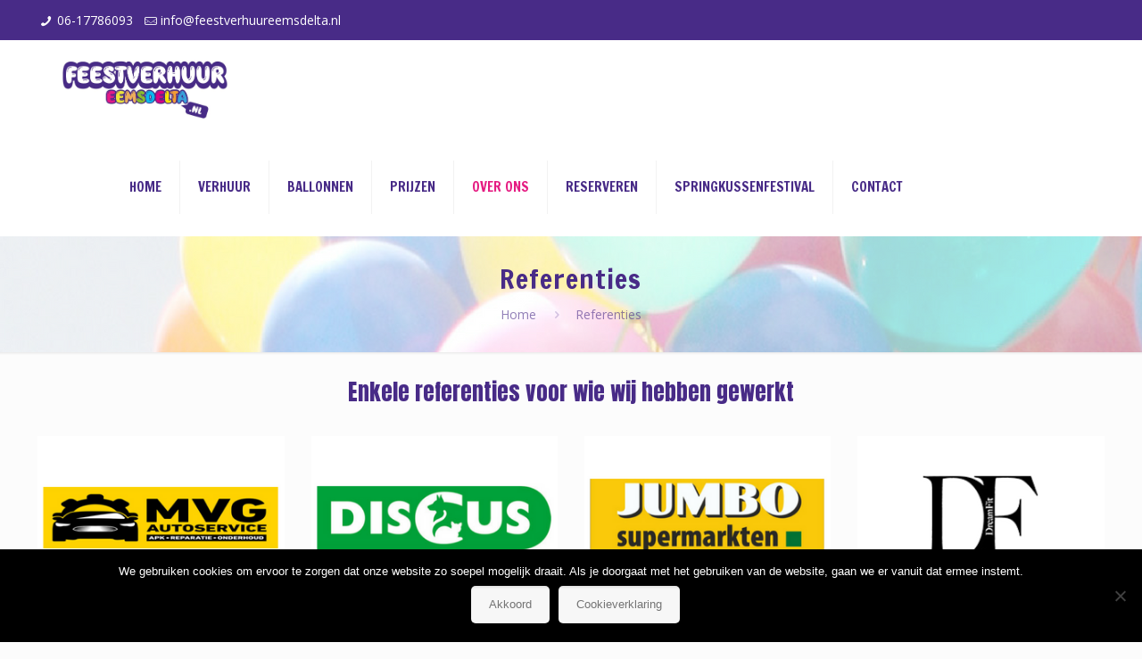

--- FILE ---
content_type: text/html; charset=utf-8
request_url: https://www.google.com/recaptcha/api2/anchor?ar=1&k=6LcbRYsUAAAAAIb3OQfMPjIsdFF5FcSVcLbfN_vS&co=aHR0cHM6Ly9mZWVzdHZlcmh1dXJlZW1zZGVsdGEubmw6NDQz&hl=en&v=PoyoqOPhxBO7pBk68S4YbpHZ&size=invisible&anchor-ms=20000&execute-ms=30000&cb=kgrro5o43fwr
body_size: 48527
content:
<!DOCTYPE HTML><html dir="ltr" lang="en"><head><meta http-equiv="Content-Type" content="text/html; charset=UTF-8">
<meta http-equiv="X-UA-Compatible" content="IE=edge">
<title>reCAPTCHA</title>
<style type="text/css">
/* cyrillic-ext */
@font-face {
  font-family: 'Roboto';
  font-style: normal;
  font-weight: 400;
  font-stretch: 100%;
  src: url(//fonts.gstatic.com/s/roboto/v48/KFO7CnqEu92Fr1ME7kSn66aGLdTylUAMa3GUBHMdazTgWw.woff2) format('woff2');
  unicode-range: U+0460-052F, U+1C80-1C8A, U+20B4, U+2DE0-2DFF, U+A640-A69F, U+FE2E-FE2F;
}
/* cyrillic */
@font-face {
  font-family: 'Roboto';
  font-style: normal;
  font-weight: 400;
  font-stretch: 100%;
  src: url(//fonts.gstatic.com/s/roboto/v48/KFO7CnqEu92Fr1ME7kSn66aGLdTylUAMa3iUBHMdazTgWw.woff2) format('woff2');
  unicode-range: U+0301, U+0400-045F, U+0490-0491, U+04B0-04B1, U+2116;
}
/* greek-ext */
@font-face {
  font-family: 'Roboto';
  font-style: normal;
  font-weight: 400;
  font-stretch: 100%;
  src: url(//fonts.gstatic.com/s/roboto/v48/KFO7CnqEu92Fr1ME7kSn66aGLdTylUAMa3CUBHMdazTgWw.woff2) format('woff2');
  unicode-range: U+1F00-1FFF;
}
/* greek */
@font-face {
  font-family: 'Roboto';
  font-style: normal;
  font-weight: 400;
  font-stretch: 100%;
  src: url(//fonts.gstatic.com/s/roboto/v48/KFO7CnqEu92Fr1ME7kSn66aGLdTylUAMa3-UBHMdazTgWw.woff2) format('woff2');
  unicode-range: U+0370-0377, U+037A-037F, U+0384-038A, U+038C, U+038E-03A1, U+03A3-03FF;
}
/* math */
@font-face {
  font-family: 'Roboto';
  font-style: normal;
  font-weight: 400;
  font-stretch: 100%;
  src: url(//fonts.gstatic.com/s/roboto/v48/KFO7CnqEu92Fr1ME7kSn66aGLdTylUAMawCUBHMdazTgWw.woff2) format('woff2');
  unicode-range: U+0302-0303, U+0305, U+0307-0308, U+0310, U+0312, U+0315, U+031A, U+0326-0327, U+032C, U+032F-0330, U+0332-0333, U+0338, U+033A, U+0346, U+034D, U+0391-03A1, U+03A3-03A9, U+03B1-03C9, U+03D1, U+03D5-03D6, U+03F0-03F1, U+03F4-03F5, U+2016-2017, U+2034-2038, U+203C, U+2040, U+2043, U+2047, U+2050, U+2057, U+205F, U+2070-2071, U+2074-208E, U+2090-209C, U+20D0-20DC, U+20E1, U+20E5-20EF, U+2100-2112, U+2114-2115, U+2117-2121, U+2123-214F, U+2190, U+2192, U+2194-21AE, U+21B0-21E5, U+21F1-21F2, U+21F4-2211, U+2213-2214, U+2216-22FF, U+2308-230B, U+2310, U+2319, U+231C-2321, U+2336-237A, U+237C, U+2395, U+239B-23B7, U+23D0, U+23DC-23E1, U+2474-2475, U+25AF, U+25B3, U+25B7, U+25BD, U+25C1, U+25CA, U+25CC, U+25FB, U+266D-266F, U+27C0-27FF, U+2900-2AFF, U+2B0E-2B11, U+2B30-2B4C, U+2BFE, U+3030, U+FF5B, U+FF5D, U+1D400-1D7FF, U+1EE00-1EEFF;
}
/* symbols */
@font-face {
  font-family: 'Roboto';
  font-style: normal;
  font-weight: 400;
  font-stretch: 100%;
  src: url(//fonts.gstatic.com/s/roboto/v48/KFO7CnqEu92Fr1ME7kSn66aGLdTylUAMaxKUBHMdazTgWw.woff2) format('woff2');
  unicode-range: U+0001-000C, U+000E-001F, U+007F-009F, U+20DD-20E0, U+20E2-20E4, U+2150-218F, U+2190, U+2192, U+2194-2199, U+21AF, U+21E6-21F0, U+21F3, U+2218-2219, U+2299, U+22C4-22C6, U+2300-243F, U+2440-244A, U+2460-24FF, U+25A0-27BF, U+2800-28FF, U+2921-2922, U+2981, U+29BF, U+29EB, U+2B00-2BFF, U+4DC0-4DFF, U+FFF9-FFFB, U+10140-1018E, U+10190-1019C, U+101A0, U+101D0-101FD, U+102E0-102FB, U+10E60-10E7E, U+1D2C0-1D2D3, U+1D2E0-1D37F, U+1F000-1F0FF, U+1F100-1F1AD, U+1F1E6-1F1FF, U+1F30D-1F30F, U+1F315, U+1F31C, U+1F31E, U+1F320-1F32C, U+1F336, U+1F378, U+1F37D, U+1F382, U+1F393-1F39F, U+1F3A7-1F3A8, U+1F3AC-1F3AF, U+1F3C2, U+1F3C4-1F3C6, U+1F3CA-1F3CE, U+1F3D4-1F3E0, U+1F3ED, U+1F3F1-1F3F3, U+1F3F5-1F3F7, U+1F408, U+1F415, U+1F41F, U+1F426, U+1F43F, U+1F441-1F442, U+1F444, U+1F446-1F449, U+1F44C-1F44E, U+1F453, U+1F46A, U+1F47D, U+1F4A3, U+1F4B0, U+1F4B3, U+1F4B9, U+1F4BB, U+1F4BF, U+1F4C8-1F4CB, U+1F4D6, U+1F4DA, U+1F4DF, U+1F4E3-1F4E6, U+1F4EA-1F4ED, U+1F4F7, U+1F4F9-1F4FB, U+1F4FD-1F4FE, U+1F503, U+1F507-1F50B, U+1F50D, U+1F512-1F513, U+1F53E-1F54A, U+1F54F-1F5FA, U+1F610, U+1F650-1F67F, U+1F687, U+1F68D, U+1F691, U+1F694, U+1F698, U+1F6AD, U+1F6B2, U+1F6B9-1F6BA, U+1F6BC, U+1F6C6-1F6CF, U+1F6D3-1F6D7, U+1F6E0-1F6EA, U+1F6F0-1F6F3, U+1F6F7-1F6FC, U+1F700-1F7FF, U+1F800-1F80B, U+1F810-1F847, U+1F850-1F859, U+1F860-1F887, U+1F890-1F8AD, U+1F8B0-1F8BB, U+1F8C0-1F8C1, U+1F900-1F90B, U+1F93B, U+1F946, U+1F984, U+1F996, U+1F9E9, U+1FA00-1FA6F, U+1FA70-1FA7C, U+1FA80-1FA89, U+1FA8F-1FAC6, U+1FACE-1FADC, U+1FADF-1FAE9, U+1FAF0-1FAF8, U+1FB00-1FBFF;
}
/* vietnamese */
@font-face {
  font-family: 'Roboto';
  font-style: normal;
  font-weight: 400;
  font-stretch: 100%;
  src: url(//fonts.gstatic.com/s/roboto/v48/KFO7CnqEu92Fr1ME7kSn66aGLdTylUAMa3OUBHMdazTgWw.woff2) format('woff2');
  unicode-range: U+0102-0103, U+0110-0111, U+0128-0129, U+0168-0169, U+01A0-01A1, U+01AF-01B0, U+0300-0301, U+0303-0304, U+0308-0309, U+0323, U+0329, U+1EA0-1EF9, U+20AB;
}
/* latin-ext */
@font-face {
  font-family: 'Roboto';
  font-style: normal;
  font-weight: 400;
  font-stretch: 100%;
  src: url(//fonts.gstatic.com/s/roboto/v48/KFO7CnqEu92Fr1ME7kSn66aGLdTylUAMa3KUBHMdazTgWw.woff2) format('woff2');
  unicode-range: U+0100-02BA, U+02BD-02C5, U+02C7-02CC, U+02CE-02D7, U+02DD-02FF, U+0304, U+0308, U+0329, U+1D00-1DBF, U+1E00-1E9F, U+1EF2-1EFF, U+2020, U+20A0-20AB, U+20AD-20C0, U+2113, U+2C60-2C7F, U+A720-A7FF;
}
/* latin */
@font-face {
  font-family: 'Roboto';
  font-style: normal;
  font-weight: 400;
  font-stretch: 100%;
  src: url(//fonts.gstatic.com/s/roboto/v48/KFO7CnqEu92Fr1ME7kSn66aGLdTylUAMa3yUBHMdazQ.woff2) format('woff2');
  unicode-range: U+0000-00FF, U+0131, U+0152-0153, U+02BB-02BC, U+02C6, U+02DA, U+02DC, U+0304, U+0308, U+0329, U+2000-206F, U+20AC, U+2122, U+2191, U+2193, U+2212, U+2215, U+FEFF, U+FFFD;
}
/* cyrillic-ext */
@font-face {
  font-family: 'Roboto';
  font-style: normal;
  font-weight: 500;
  font-stretch: 100%;
  src: url(//fonts.gstatic.com/s/roboto/v48/KFO7CnqEu92Fr1ME7kSn66aGLdTylUAMa3GUBHMdazTgWw.woff2) format('woff2');
  unicode-range: U+0460-052F, U+1C80-1C8A, U+20B4, U+2DE0-2DFF, U+A640-A69F, U+FE2E-FE2F;
}
/* cyrillic */
@font-face {
  font-family: 'Roboto';
  font-style: normal;
  font-weight: 500;
  font-stretch: 100%;
  src: url(//fonts.gstatic.com/s/roboto/v48/KFO7CnqEu92Fr1ME7kSn66aGLdTylUAMa3iUBHMdazTgWw.woff2) format('woff2');
  unicode-range: U+0301, U+0400-045F, U+0490-0491, U+04B0-04B1, U+2116;
}
/* greek-ext */
@font-face {
  font-family: 'Roboto';
  font-style: normal;
  font-weight: 500;
  font-stretch: 100%;
  src: url(//fonts.gstatic.com/s/roboto/v48/KFO7CnqEu92Fr1ME7kSn66aGLdTylUAMa3CUBHMdazTgWw.woff2) format('woff2');
  unicode-range: U+1F00-1FFF;
}
/* greek */
@font-face {
  font-family: 'Roboto';
  font-style: normal;
  font-weight: 500;
  font-stretch: 100%;
  src: url(//fonts.gstatic.com/s/roboto/v48/KFO7CnqEu92Fr1ME7kSn66aGLdTylUAMa3-UBHMdazTgWw.woff2) format('woff2');
  unicode-range: U+0370-0377, U+037A-037F, U+0384-038A, U+038C, U+038E-03A1, U+03A3-03FF;
}
/* math */
@font-face {
  font-family: 'Roboto';
  font-style: normal;
  font-weight: 500;
  font-stretch: 100%;
  src: url(//fonts.gstatic.com/s/roboto/v48/KFO7CnqEu92Fr1ME7kSn66aGLdTylUAMawCUBHMdazTgWw.woff2) format('woff2');
  unicode-range: U+0302-0303, U+0305, U+0307-0308, U+0310, U+0312, U+0315, U+031A, U+0326-0327, U+032C, U+032F-0330, U+0332-0333, U+0338, U+033A, U+0346, U+034D, U+0391-03A1, U+03A3-03A9, U+03B1-03C9, U+03D1, U+03D5-03D6, U+03F0-03F1, U+03F4-03F5, U+2016-2017, U+2034-2038, U+203C, U+2040, U+2043, U+2047, U+2050, U+2057, U+205F, U+2070-2071, U+2074-208E, U+2090-209C, U+20D0-20DC, U+20E1, U+20E5-20EF, U+2100-2112, U+2114-2115, U+2117-2121, U+2123-214F, U+2190, U+2192, U+2194-21AE, U+21B0-21E5, U+21F1-21F2, U+21F4-2211, U+2213-2214, U+2216-22FF, U+2308-230B, U+2310, U+2319, U+231C-2321, U+2336-237A, U+237C, U+2395, U+239B-23B7, U+23D0, U+23DC-23E1, U+2474-2475, U+25AF, U+25B3, U+25B7, U+25BD, U+25C1, U+25CA, U+25CC, U+25FB, U+266D-266F, U+27C0-27FF, U+2900-2AFF, U+2B0E-2B11, U+2B30-2B4C, U+2BFE, U+3030, U+FF5B, U+FF5D, U+1D400-1D7FF, U+1EE00-1EEFF;
}
/* symbols */
@font-face {
  font-family: 'Roboto';
  font-style: normal;
  font-weight: 500;
  font-stretch: 100%;
  src: url(//fonts.gstatic.com/s/roboto/v48/KFO7CnqEu92Fr1ME7kSn66aGLdTylUAMaxKUBHMdazTgWw.woff2) format('woff2');
  unicode-range: U+0001-000C, U+000E-001F, U+007F-009F, U+20DD-20E0, U+20E2-20E4, U+2150-218F, U+2190, U+2192, U+2194-2199, U+21AF, U+21E6-21F0, U+21F3, U+2218-2219, U+2299, U+22C4-22C6, U+2300-243F, U+2440-244A, U+2460-24FF, U+25A0-27BF, U+2800-28FF, U+2921-2922, U+2981, U+29BF, U+29EB, U+2B00-2BFF, U+4DC0-4DFF, U+FFF9-FFFB, U+10140-1018E, U+10190-1019C, U+101A0, U+101D0-101FD, U+102E0-102FB, U+10E60-10E7E, U+1D2C0-1D2D3, U+1D2E0-1D37F, U+1F000-1F0FF, U+1F100-1F1AD, U+1F1E6-1F1FF, U+1F30D-1F30F, U+1F315, U+1F31C, U+1F31E, U+1F320-1F32C, U+1F336, U+1F378, U+1F37D, U+1F382, U+1F393-1F39F, U+1F3A7-1F3A8, U+1F3AC-1F3AF, U+1F3C2, U+1F3C4-1F3C6, U+1F3CA-1F3CE, U+1F3D4-1F3E0, U+1F3ED, U+1F3F1-1F3F3, U+1F3F5-1F3F7, U+1F408, U+1F415, U+1F41F, U+1F426, U+1F43F, U+1F441-1F442, U+1F444, U+1F446-1F449, U+1F44C-1F44E, U+1F453, U+1F46A, U+1F47D, U+1F4A3, U+1F4B0, U+1F4B3, U+1F4B9, U+1F4BB, U+1F4BF, U+1F4C8-1F4CB, U+1F4D6, U+1F4DA, U+1F4DF, U+1F4E3-1F4E6, U+1F4EA-1F4ED, U+1F4F7, U+1F4F9-1F4FB, U+1F4FD-1F4FE, U+1F503, U+1F507-1F50B, U+1F50D, U+1F512-1F513, U+1F53E-1F54A, U+1F54F-1F5FA, U+1F610, U+1F650-1F67F, U+1F687, U+1F68D, U+1F691, U+1F694, U+1F698, U+1F6AD, U+1F6B2, U+1F6B9-1F6BA, U+1F6BC, U+1F6C6-1F6CF, U+1F6D3-1F6D7, U+1F6E0-1F6EA, U+1F6F0-1F6F3, U+1F6F7-1F6FC, U+1F700-1F7FF, U+1F800-1F80B, U+1F810-1F847, U+1F850-1F859, U+1F860-1F887, U+1F890-1F8AD, U+1F8B0-1F8BB, U+1F8C0-1F8C1, U+1F900-1F90B, U+1F93B, U+1F946, U+1F984, U+1F996, U+1F9E9, U+1FA00-1FA6F, U+1FA70-1FA7C, U+1FA80-1FA89, U+1FA8F-1FAC6, U+1FACE-1FADC, U+1FADF-1FAE9, U+1FAF0-1FAF8, U+1FB00-1FBFF;
}
/* vietnamese */
@font-face {
  font-family: 'Roboto';
  font-style: normal;
  font-weight: 500;
  font-stretch: 100%;
  src: url(//fonts.gstatic.com/s/roboto/v48/KFO7CnqEu92Fr1ME7kSn66aGLdTylUAMa3OUBHMdazTgWw.woff2) format('woff2');
  unicode-range: U+0102-0103, U+0110-0111, U+0128-0129, U+0168-0169, U+01A0-01A1, U+01AF-01B0, U+0300-0301, U+0303-0304, U+0308-0309, U+0323, U+0329, U+1EA0-1EF9, U+20AB;
}
/* latin-ext */
@font-face {
  font-family: 'Roboto';
  font-style: normal;
  font-weight: 500;
  font-stretch: 100%;
  src: url(//fonts.gstatic.com/s/roboto/v48/KFO7CnqEu92Fr1ME7kSn66aGLdTylUAMa3KUBHMdazTgWw.woff2) format('woff2');
  unicode-range: U+0100-02BA, U+02BD-02C5, U+02C7-02CC, U+02CE-02D7, U+02DD-02FF, U+0304, U+0308, U+0329, U+1D00-1DBF, U+1E00-1E9F, U+1EF2-1EFF, U+2020, U+20A0-20AB, U+20AD-20C0, U+2113, U+2C60-2C7F, U+A720-A7FF;
}
/* latin */
@font-face {
  font-family: 'Roboto';
  font-style: normal;
  font-weight: 500;
  font-stretch: 100%;
  src: url(//fonts.gstatic.com/s/roboto/v48/KFO7CnqEu92Fr1ME7kSn66aGLdTylUAMa3yUBHMdazQ.woff2) format('woff2');
  unicode-range: U+0000-00FF, U+0131, U+0152-0153, U+02BB-02BC, U+02C6, U+02DA, U+02DC, U+0304, U+0308, U+0329, U+2000-206F, U+20AC, U+2122, U+2191, U+2193, U+2212, U+2215, U+FEFF, U+FFFD;
}
/* cyrillic-ext */
@font-face {
  font-family: 'Roboto';
  font-style: normal;
  font-weight: 900;
  font-stretch: 100%;
  src: url(//fonts.gstatic.com/s/roboto/v48/KFO7CnqEu92Fr1ME7kSn66aGLdTylUAMa3GUBHMdazTgWw.woff2) format('woff2');
  unicode-range: U+0460-052F, U+1C80-1C8A, U+20B4, U+2DE0-2DFF, U+A640-A69F, U+FE2E-FE2F;
}
/* cyrillic */
@font-face {
  font-family: 'Roboto';
  font-style: normal;
  font-weight: 900;
  font-stretch: 100%;
  src: url(//fonts.gstatic.com/s/roboto/v48/KFO7CnqEu92Fr1ME7kSn66aGLdTylUAMa3iUBHMdazTgWw.woff2) format('woff2');
  unicode-range: U+0301, U+0400-045F, U+0490-0491, U+04B0-04B1, U+2116;
}
/* greek-ext */
@font-face {
  font-family: 'Roboto';
  font-style: normal;
  font-weight: 900;
  font-stretch: 100%;
  src: url(//fonts.gstatic.com/s/roboto/v48/KFO7CnqEu92Fr1ME7kSn66aGLdTylUAMa3CUBHMdazTgWw.woff2) format('woff2');
  unicode-range: U+1F00-1FFF;
}
/* greek */
@font-face {
  font-family: 'Roboto';
  font-style: normal;
  font-weight: 900;
  font-stretch: 100%;
  src: url(//fonts.gstatic.com/s/roboto/v48/KFO7CnqEu92Fr1ME7kSn66aGLdTylUAMa3-UBHMdazTgWw.woff2) format('woff2');
  unicode-range: U+0370-0377, U+037A-037F, U+0384-038A, U+038C, U+038E-03A1, U+03A3-03FF;
}
/* math */
@font-face {
  font-family: 'Roboto';
  font-style: normal;
  font-weight: 900;
  font-stretch: 100%;
  src: url(//fonts.gstatic.com/s/roboto/v48/KFO7CnqEu92Fr1ME7kSn66aGLdTylUAMawCUBHMdazTgWw.woff2) format('woff2');
  unicode-range: U+0302-0303, U+0305, U+0307-0308, U+0310, U+0312, U+0315, U+031A, U+0326-0327, U+032C, U+032F-0330, U+0332-0333, U+0338, U+033A, U+0346, U+034D, U+0391-03A1, U+03A3-03A9, U+03B1-03C9, U+03D1, U+03D5-03D6, U+03F0-03F1, U+03F4-03F5, U+2016-2017, U+2034-2038, U+203C, U+2040, U+2043, U+2047, U+2050, U+2057, U+205F, U+2070-2071, U+2074-208E, U+2090-209C, U+20D0-20DC, U+20E1, U+20E5-20EF, U+2100-2112, U+2114-2115, U+2117-2121, U+2123-214F, U+2190, U+2192, U+2194-21AE, U+21B0-21E5, U+21F1-21F2, U+21F4-2211, U+2213-2214, U+2216-22FF, U+2308-230B, U+2310, U+2319, U+231C-2321, U+2336-237A, U+237C, U+2395, U+239B-23B7, U+23D0, U+23DC-23E1, U+2474-2475, U+25AF, U+25B3, U+25B7, U+25BD, U+25C1, U+25CA, U+25CC, U+25FB, U+266D-266F, U+27C0-27FF, U+2900-2AFF, U+2B0E-2B11, U+2B30-2B4C, U+2BFE, U+3030, U+FF5B, U+FF5D, U+1D400-1D7FF, U+1EE00-1EEFF;
}
/* symbols */
@font-face {
  font-family: 'Roboto';
  font-style: normal;
  font-weight: 900;
  font-stretch: 100%;
  src: url(//fonts.gstatic.com/s/roboto/v48/KFO7CnqEu92Fr1ME7kSn66aGLdTylUAMaxKUBHMdazTgWw.woff2) format('woff2');
  unicode-range: U+0001-000C, U+000E-001F, U+007F-009F, U+20DD-20E0, U+20E2-20E4, U+2150-218F, U+2190, U+2192, U+2194-2199, U+21AF, U+21E6-21F0, U+21F3, U+2218-2219, U+2299, U+22C4-22C6, U+2300-243F, U+2440-244A, U+2460-24FF, U+25A0-27BF, U+2800-28FF, U+2921-2922, U+2981, U+29BF, U+29EB, U+2B00-2BFF, U+4DC0-4DFF, U+FFF9-FFFB, U+10140-1018E, U+10190-1019C, U+101A0, U+101D0-101FD, U+102E0-102FB, U+10E60-10E7E, U+1D2C0-1D2D3, U+1D2E0-1D37F, U+1F000-1F0FF, U+1F100-1F1AD, U+1F1E6-1F1FF, U+1F30D-1F30F, U+1F315, U+1F31C, U+1F31E, U+1F320-1F32C, U+1F336, U+1F378, U+1F37D, U+1F382, U+1F393-1F39F, U+1F3A7-1F3A8, U+1F3AC-1F3AF, U+1F3C2, U+1F3C4-1F3C6, U+1F3CA-1F3CE, U+1F3D4-1F3E0, U+1F3ED, U+1F3F1-1F3F3, U+1F3F5-1F3F7, U+1F408, U+1F415, U+1F41F, U+1F426, U+1F43F, U+1F441-1F442, U+1F444, U+1F446-1F449, U+1F44C-1F44E, U+1F453, U+1F46A, U+1F47D, U+1F4A3, U+1F4B0, U+1F4B3, U+1F4B9, U+1F4BB, U+1F4BF, U+1F4C8-1F4CB, U+1F4D6, U+1F4DA, U+1F4DF, U+1F4E3-1F4E6, U+1F4EA-1F4ED, U+1F4F7, U+1F4F9-1F4FB, U+1F4FD-1F4FE, U+1F503, U+1F507-1F50B, U+1F50D, U+1F512-1F513, U+1F53E-1F54A, U+1F54F-1F5FA, U+1F610, U+1F650-1F67F, U+1F687, U+1F68D, U+1F691, U+1F694, U+1F698, U+1F6AD, U+1F6B2, U+1F6B9-1F6BA, U+1F6BC, U+1F6C6-1F6CF, U+1F6D3-1F6D7, U+1F6E0-1F6EA, U+1F6F0-1F6F3, U+1F6F7-1F6FC, U+1F700-1F7FF, U+1F800-1F80B, U+1F810-1F847, U+1F850-1F859, U+1F860-1F887, U+1F890-1F8AD, U+1F8B0-1F8BB, U+1F8C0-1F8C1, U+1F900-1F90B, U+1F93B, U+1F946, U+1F984, U+1F996, U+1F9E9, U+1FA00-1FA6F, U+1FA70-1FA7C, U+1FA80-1FA89, U+1FA8F-1FAC6, U+1FACE-1FADC, U+1FADF-1FAE9, U+1FAF0-1FAF8, U+1FB00-1FBFF;
}
/* vietnamese */
@font-face {
  font-family: 'Roboto';
  font-style: normal;
  font-weight: 900;
  font-stretch: 100%;
  src: url(//fonts.gstatic.com/s/roboto/v48/KFO7CnqEu92Fr1ME7kSn66aGLdTylUAMa3OUBHMdazTgWw.woff2) format('woff2');
  unicode-range: U+0102-0103, U+0110-0111, U+0128-0129, U+0168-0169, U+01A0-01A1, U+01AF-01B0, U+0300-0301, U+0303-0304, U+0308-0309, U+0323, U+0329, U+1EA0-1EF9, U+20AB;
}
/* latin-ext */
@font-face {
  font-family: 'Roboto';
  font-style: normal;
  font-weight: 900;
  font-stretch: 100%;
  src: url(//fonts.gstatic.com/s/roboto/v48/KFO7CnqEu92Fr1ME7kSn66aGLdTylUAMa3KUBHMdazTgWw.woff2) format('woff2');
  unicode-range: U+0100-02BA, U+02BD-02C5, U+02C7-02CC, U+02CE-02D7, U+02DD-02FF, U+0304, U+0308, U+0329, U+1D00-1DBF, U+1E00-1E9F, U+1EF2-1EFF, U+2020, U+20A0-20AB, U+20AD-20C0, U+2113, U+2C60-2C7F, U+A720-A7FF;
}
/* latin */
@font-face {
  font-family: 'Roboto';
  font-style: normal;
  font-weight: 900;
  font-stretch: 100%;
  src: url(//fonts.gstatic.com/s/roboto/v48/KFO7CnqEu92Fr1ME7kSn66aGLdTylUAMa3yUBHMdazQ.woff2) format('woff2');
  unicode-range: U+0000-00FF, U+0131, U+0152-0153, U+02BB-02BC, U+02C6, U+02DA, U+02DC, U+0304, U+0308, U+0329, U+2000-206F, U+20AC, U+2122, U+2191, U+2193, U+2212, U+2215, U+FEFF, U+FFFD;
}

</style>
<link rel="stylesheet" type="text/css" href="https://www.gstatic.com/recaptcha/releases/PoyoqOPhxBO7pBk68S4YbpHZ/styles__ltr.css">
<script nonce="JzqFoqQ8S3j_Pp5939lweQ" type="text/javascript">window['__recaptcha_api'] = 'https://www.google.com/recaptcha/api2/';</script>
<script type="text/javascript" src="https://www.gstatic.com/recaptcha/releases/PoyoqOPhxBO7pBk68S4YbpHZ/recaptcha__en.js" nonce="JzqFoqQ8S3j_Pp5939lweQ">
      
    </script></head>
<body><div id="rc-anchor-alert" class="rc-anchor-alert"></div>
<input type="hidden" id="recaptcha-token" value="[base64]">
<script type="text/javascript" nonce="JzqFoqQ8S3j_Pp5939lweQ">
      recaptcha.anchor.Main.init("[\x22ainput\x22,[\x22bgdata\x22,\x22\x22,\[base64]/[base64]/[base64]/bmV3IHJbeF0oY1swXSk6RT09Mj9uZXcgclt4XShjWzBdLGNbMV0pOkU9PTM/bmV3IHJbeF0oY1swXSxjWzFdLGNbMl0pOkU9PTQ/[base64]/[base64]/[base64]/[base64]/[base64]/[base64]/[base64]/[base64]\x22,\[base64]\x22,\[base64]/DgHjDmcO+TcKSBn8fw7HCtcOYHVEzY8KtdikWwpAwwroJwr4XSsO0GGrCscKtw5sEVsKvZg1gw6EfwonCvxNvV8OgA0fCv8KdOmLCn8OQHDlpwqFEw50kY8K5w4fCjMO3LMO9czcLw5fDt8OBw70ANsKUwp4bw5/DsC5zTMODexbDnsOxfSnDnHfCpWvCi8KpwrfCgsKZEDDChcO1Owc7woU8AwV1w6EJcV/[base64]/CncO0b03DrkUlwpN7wp5zwpQPwrozwp8UT2zDs0/DpsOTCRwWIBDCtsKmwqk4BWfCrcOrWgPCqTnDocK6M8KzHsKQGMOJw6FwwrvDs0bCnAzDuCUbw6rCpcKFaRxiw5BaesODdMOcw6J/[base64]/DnwXCuMOddRtBNB3Dv8KfwrgEw6Q+wrHDknlDbcKeDcKWVmfCrHo4wpjDjsO+wqUBwqdKcMOjw45Jw7obw4YwZ8KKw5zDmcKPB8OxJknCrzxPwp3CuDLDl8KOw6czFsKpw7HCny4cNHbDqRZCFWLDrWtxw6nDjsO9w5B+TwNONsOywrbDscO8RsKLw6x/[base64]/[base64]/[base64]/[base64]/DtyZ3Wl0Ow4lbwppaSsORIU/[base64]/DscOCRMKlw53CnsObEcO+ExHDjSkiZcOnYkLDicOmEMKnM8KwwpzCscKPwpdTwrjCnGbDhTkoQShKSX3CknTDr8OQBMOrw7HCkMOjwr3CgsOtw4ZsfWJIGTAOH1xaSMOywrTCrzLDrVUWwrlEw5TDt8Kaw6QEw5/[base64]/Dh8KgZEtsBGzDkcKfUAHCrFMzw6ohwqA5Lgg8ImfDp8KvIULDrsKLDcKRNsOewoZ0KsKzewU1w7fDg0jDvwMGw7MxShVIw7tNwo3DrVTCkxsgF21fw7vDo8Krw4kJwp0kE8KKwrlxwrDCoMK1w67DpizCgcO1w6zCgREEHh/[base64]/DosKlFkc8wp42w71qTsKHwpkZf8Kyw4jDsjXDjlfDrCsBw69TwpPDrzbDu8KMV8O6wpDClsKuw4FKLxTDoCVwwqIpwrFwwoZWw6RJY8KHORzCrsOKw77Dr8K8RDsUwqJ5RmgFw6HDqCDDgUYIHcOMFmLCuUbDgcKQw43DvwQKwpPDvMKFw7NyZ8Kwwq/DnArDu1DDhztkwqrDtmvDpHALXcOYHcK1wrPDlTvDgh/DqcKrw7wVw4EBWcOww5Afwqg7aMK8w7wVM8O5VwNwE8OkGMOjfCh6w7EYwpPCiMOqw6VFwrfCpzXDrSVKPk/CgzvDusOlw6BkwpnCjzPChgthwq3Cv8KZwrPChEhXw5HDvWTCnMOgScKSw5DCmsK+w7vDpFNlwpoBw47Cs8OyNMObwrjDtGdoVwFwScKEwppNXww1woddTMKkw67CocOzICHDisKFesKiQcKENWACwqzCicKcWnbClcKNAl/[base64]/[base64]/Dv8OtMsONwrDDrlXCtMKicxTCvmtDwqRmwoFww5hDTcO2LWQlaCInw4YKBQ7DlcK7HMOSw7/DjMOowrsNB3DDjGjDoQEleiDDhcO7HsK/wocybMKwE8OJZ8KCwoU7dX0bfAXCtcOCw4YWw6rDgsKJwqhzw7Zlw4RuQcKqw7cwBsK2w6A1WnbDjQQTN2nCsgbChioPwqzCjk/Dj8K8w6zCsAM3XMKsXU0Wd8O4XMOiwrjDpsOYwpx1w57DqcObdGXCgVQBwqPClFVDYcOlwoZ+wq7DqinCvV4GejU/w5DDv8Osw6F1wqccw5/DrcKcOhLDgsKgwpAmwokPOMKDcV3CpsOVw6TCj8OrwovCvEciw7HCnwI2w7o/ZjDCmcOJECh4eCEVG8OfcsOjEHZmMsKdw7rDn0Z1wrViPGfDjE12w4TCh0DDt8K+FAl9w7XCuXl3wrrCvCZWaWPDoDrCnxzCqsO/wqTDkMKRU2DDkSfDqMOhGxNnw5vCmTVyw6g7RcK0GMKzXywiw5xmfMK2UVpZw6cMwrvDr8KTBMOoRQ/CkgrCt3XCsFnChMOXwrbDg8KAwps/AMORB3VuanQhJCvCqFDCmRfCn3LDhV4nXcKwIMK+w7fCnB3DrCHDucKzYjbDsMKHG8O/wq/[base64]/DiMO3ZSjDksKVwpLCkRXDl3BxfzUiP0rCgDLCusKWdTltwonDtsKFBlE9IsOiKV8Swqw2w4t9FcOTw4fCuDApwo4sAVHDsjHDt8Oyw4wXE8OZSsOPwqs0YCjDnMKLwoXDmcKzw6PCuMKWdxnDrMK2JcKkw5gDf1lZBS/CjMKLw6zDpcKFwp7DrAR/HyINRRXCuMKjYcOrEMKEw5vDicOEwoVxasOAScKww5LDiMOpwpTCgjg9M8KOUD9CIsKXw5s/f8KHcMKPwoLCkcOlcmBVCEbCvcO3Z8OFS2xsbCXDqcOKGDxPZXhLwppWwpZbHMOqwo8bw4fCsCo7N2rCqsK0woUMwrcDAisZw4nDoMKxEsKkSBHCqMOGw4rCpcKIw7jDm8Kiwo3DvivDocKlw4I6wpTCicK9AWXCoCEXWsK6wojCt8O7w5QMw4xNCcO8wr5/HcOnWMOOw4bDoShQwrPDlMO+acKZwoQ2XVANwo5hwqjDtcOWwqLCngnCuMOQNx/ChsOOw5PDr0g/w5RUwr9OWcKbwpkqwpXCpAgVeiVdwqHDmF3Cml5awoUywoTCs8KZEcK5wp4lw4BES8OTw4thwqYWw4DDjl7CicK9w6VYEXlZw4VpPFnDjXzDjA9qJiVFw61LEUwAwo8lDsOJccOJwoPDs3PDrsKCwobCgMKxw6daLTTCqEY0wqIYHsKFwqDCkn5VPUrCv8OgM8OgICA/w6DCkAzCpXNIw7wfw6LDgcKEeTtaD2h/VMKBQMKofsKww4PCpcO/w4k+wrEYDkLCqsO7eTM6wpzCtcK4bjB2TcK6NSnCun8Jwq4cb8O0w542wpRhFWYyJjggw7AicMKIw77DkHwJRCLDg8KvSkvCqMOIw6ZOJkt0EkrDlG/CpsKLw6HDv8KEE8Kow504w6fCs8K3B8OJfcOSAhhlw7ZdLsKDwpI3w4fClHvCusKcfcKzwoTCgmrDlEjCu8OFTHRXwrAyVDjCuHLDtB/Cu8KcDyxhwrfDp0rClcO3w5LDhMOTDzsPacOtwoTCjz7DjcKoNGt6w7EHwp/DsQzDqwpPGcO9w4HCisO9P1nDvcKgXivDjcOiVirChMO2RBPCuUg1dsKRSMOEwpLDl8KKw4fCsk/Dt8Odw59eVcOhwqpNwp/CknfClwfDhcOAH1PDowLCmsOic3/[base64]/DhcKdRcOUw7g4w5QewofClTJSw4tyCTduFwl9N8KbKMO2wqBawonDqcK0wo59JMKMwodHLcOewpMPIQwOwpRrw7HChcOVE8Ocw7TDhcOmw73Cj8OhZxwxCxDDkiNqacO7wqTDpA3DuB/DlCbClcOswoArOH3Dq0nDrsKnRMOdw4Q8w4tcw77Cs8OWwoprfA3CjRAYVAgqwrLDsMK5JsOUwqzCrQRLwoktBzXDtMKmX8OpbsKGOcKUw6/CpjJTw57CkMKkwpVwwozCo2LDicK8aMOjw5B2wrbCnnDClV1NZhDCncOUwoZPVVrCo1/Dk8KrWF7DrSg4OCjDlx7DosKSw6xiem5NIMOaw6/[base64]/Cl8OGwqs6QcKnw5rDjcOUw5dtLcO2TMOpOALCtRXDscKuw4ZFc8OZMsKxwroJKMKdw5PCjgQXw6HDkATDigQdSypawpVvSsKPw6fDvnrDucKnw4zDvCwMGsOzXMK/[base64]/CiFDDoMOWwqMaw5TDgMKZw55mHwkIf8OKw5DClCDDllzCncORZMK2w4vCryfCosKFd8OUw7FQMUEibcKYwrZJby7CqsORMsOEwp/[base64]/wp1AdsOpCA/ClQ8vwprDgsOEw63DrlbCnFbCjQ5+McOzRcO+CQ/DrMOIw49ww4c9WCrDjg3CvsKow6nCn8KKwr7DucODwrHCmirDuzwHMybCsDM1w5LDicOwLlcbOjdfw6rCnsO8w5s5Y8O3WMOoFWZHw57CsMOiwrjCisO7HDHCh8Ksw6F2w7nCsgAJNcKBw7pONx7Ct8OCEsO8eHXCjmA/ZmhmR8KBSMKrwqIMC8OzwpvCvRdlw4rCgsOBw6bDusKuwr/CrMKmf8KYRsKmw6l8RcKwwp9SHcO0w4zCoMKpa8O6wo8FO8KzwpVmw4TCvMKOCsOOFVnDqhs2YMKGwpg7wotdw4p1w4N7wp7ChxR5WcKECsOew5hFwpTDrcKJDcOLNhPDn8KTwo/CnsKhwoVhM8Krw4jDiyosI8KGwogKWmVgUsKHw4xEOz01w4oMwpQwwoXDjMKuwpZyw7NGwo3CqjwHDcKLwqTCv8OWw5TDqzPDgsOyEUJ6w58/D8Obw41BJAjCtE3CsQtewp3DnnvDn3zCgcOdYMKSwowCwqrDkg/Cg2/Dj8O6JzPCvcO2AMKQw4HDhC5dGG/DvcOcJ1/[base64]/DmcOhw45ew6IfwpRETMKgw41vNFjDvwtkwqQEw6jCvMKBMzo1csO3AQXDtnzCjwxvCjUfwpl5woHCn1jDojHDpEVzwo7CrWjDnXZiwqkgwrXCrwPDlMKXw5UiO2AbFMKgw7nCuMOmw7HDiMO+wrHCkGQDVsOow706w6fDr8KrCWFswrzDhEYQOMKUw4LCs8KbIsO/wqxuGMOXBMO0bC1iwpcNBsOBwofDlAXCn8KTRCpdMzdfw7DDgDVTw7PDogZ3XcK8wqskRsOXw4zDtVbDm8OHwp3DtVNHOynDtcKca17DjzVvKDzChsOSwozDhcKvwo/Duj3CkMK8BR7DuMK/wq8Tw7fDnkxyw5kiE8KlOsKXw6jDrsK+WkF6w6nDsw0VNB4tfMKAw6pcbMO9wo/ColTChTdYaMOpEC/CkcOqwpTCsMOswr/DiVUHXh4HHgBbFMOlw70dRCPDt8K8JcOaZzbClU3CpjLDjcKjw7jDvwHCqMK8w7nCi8K9CcOJPcKxMGrCqHg7bsK5w4jDuMKBwp/[base64]/DhMOAA1bCrsK9C8OuwrjDssOiWx7CuBfDonXDhMOnW8OSQsOIWsKuwq8GFsO1wo/CksOwfQfDiSo9wovCsU49wqJ1w4vCp8K0wrYlM8OKw4LDmkDDmjzDh8KBBhUgYcO7w5PCqMKTU2AUw4fCt8K9w4Z9asO1wrTCoHxqwq/Dkjc8w6rDsiwww65nI8KXw68Xw6lQC8OEIUPDuCAHX8OGwpzCocKfwqvCj8Kww6A9fHXCicKMwr/CkTMXWMO6w409fcKDw7MRa8OSw53DmwFbw4J2w5XCmC9BacOTwr3DtMKkBcK8wrTDr8KObMOfwqvCny1zWUoCUgjCpsO0w7A6McOZDhF6w7zDrELDlw3DvXkleMKCw4s/AMKwwoI7wrzCtcKuCU7CvMKRQ2jDpUrCncOrVMOIw5TClnIvwqTCucOpw6/DsMK+wpDCvn8ARsOmfQxrw6jCucK4wqLDtsOXwoTDsMKqwpgMw5wCacKRw6XDpj87WHwKw6QSVMK0wrHCosKFw5Rxwp3Ck8Okc8OWwpTCh8OdUl7DpsKZwqsgw7Isw5RGVHcNwrVHZ3MlDMKVNkDCtUZ8D3oAwovDmcORV8K4UsOawrMuw7BKw5TCo8K0wo/Cv8KiEy7DiwnDuxVsJE/CgsO0w6ggSDwJw7HCnFYCwprClcOxBsOgwoQtwpBOwpBYwrh9wrvDvljCp1DDrRbDrCbCohVrHcO6FMKTXG7DggbDmiEMIMKewqvCs8Ksw5Ybc8OrK8OBwrXCusKaclfDksOpwpExwo9ow5bCqsOnQ07CjMOiK8Kyw4vCosK/wo8mwpkyKAXDnsKme3bDgjXCn04pQkdwYcOgwrDCrlNrNE7CpcKELMOaMsOtTiUXFGZuUwfChDfDkcOrw4vDnsKXwptPwqbDnxvCpVzCpFvDs8Okw7/CvsOEwqMIwqsoCStxVQl0w6TDrBzDnw7ChTXCjcK0PDt5YVVuw5o3wqtXDMKIw7NWW1DDn8KSw7LCqsKST8OaN8KFw6zDiMKpwprDiDnCosORw4/Dj8KGBG0FwpfCqcOpwoLDoSlowqvDhsKaw5/ChjwOw6RAD8KoSw/Cj8K3w4J+acOOC2PDiEdSH0RRRsKEw4lDMCjDhmnCggZLPlQ5RDXDh8OowojClFnCswoEQTp5wpICF3k9wqvChcKEwqdew75Ow7fDlcKKwpMuwpgFwqjDh0jCrHrCsMObwrHDoDrDjUHDksOxwrUVwq1/[base64]/DnMOAQXDCuH7DtCTDvcOwwo1uwpjDiQwMwoxNwrhwT8KAwp7ChEnDu8KXH8KwNSB6HsKJBSfCt8OiN2ZCB8KeJMK5w6JKwrPCsQ5EMsOzwrISRh/[base64]/[base64]/DkhgDw4HDrwjDosKgaFrCliDDjxbCkhF5DcKpNUrCrCBmw4Ixw7FyworDsUQlwoJZw7XDg8KNw4FlwqbDi8K5VBlLJcKkWcOABMKCwrnClFHCtQbDmy8NwpvCh2DDvxw4YsKFwq/CvcKIw6zCt8Otw57Du8KDW8OcwonDtVjCsS3DsMOHUsOyB8KlDjVGw7jDoVLDqMOlNsOiXcKfOCAOQ8OMd8ObewfDlSlbQMK+wq/Dv8Oow5/CpGwFwrwdw6snw5YAwpbCowPDszEnw67DglzCocOzWSsuw4lcw6NEwo4iHcOzwpAdLMOowrDChMO/B8K9XQwAw53CssKBfz5MAizCvcOqw4rDnT/DoU3DqsKYNTfDicKTw7nCqQI6ZMOGwrc7bHMPW8Ouwp7DjiHDqkoOwqx3IsKaQhRmwonDmsKAYlU/bwrDhcOQPSnCiSDCoMKybMOGdUohw4R6VsKAw6/CkRt5CcOUEsKDCWLClMOTwpV5w4nDr2XDisKhwqwEK3NEw4XDuMKUw7pkw79GZcOOaTcywrDDicKwYWPDqB/DohlTZsOlw6N3SMOKZXpxw7PDggtpU8OrXMOGwqTDqsOtHcK2wrXDn0bCv8KbLW8ZLxw7SDPDmjPDtsOZAcKVGMKpd2fDsnk3bBEgG8OWw7QQw5TDjwkpJGRpC8OxwotveG1rYS1Gw5d6woQPdXx/IsKnw54XwoEhT11MD0pmIyLCqMOPNXglwonCgsKXbcKeUVLDrT3CjS1Bax7DhcOfWsKpXcKDwpPDvWbClx10w5HCqhvCkcKewoUCe8Ogw4dkw74/wpXDvsOFw4rClsKjMsOhKFcIN8KOOyEPT8KBw5LDrATCrcKMwrfCqsO7KxvDqxY2Z8K8KSvCl8K4NcOPBCDCosOoVsKFHMKAwqDCv1g9w6FowpDDjMKow4hWbQXDksO3w6kpFUksw5hyTMOtMhPDlMORTEA8w4TCrkoxK8OAdEzDosOXw47DiArCsFHCtcOyw7/CoEEKS8KwF3PCkHbCg8Kbw5tuwq/DkMOWwq4CFXLDjAMJwqAOJ8OzQV9KfsOxwo5vRcO7wp/DvcOVP0PCt8KQw7nCuz7DpcOEw5fDv8KYwpIxwqhSVEZGw47CmgxjWMKvw6XCi8KXaMOnw7LDoMKowolwYnlJKcO4HcK2woI5JsOkMsOrOMOvw4PDlnvCnlTDjcKCwrfCvsKiwqV9RMOUwqjDjlMeEx/[base64]/CusOtwrI6wonCrsOVw73DrBBCCWgXU21kMBjDtcO4w7bCk8OCSAJbXxnCr8KUDi5QwqRxbGBgw5A9Txd0KMKJw63CgggxesOKMsOELcK8w7gGw6XDpw4nw43DtMOpPMK7McKVC8OZwr40RRbCvW/CrsKpesOmZg7Dg013Dx1Qw4kow6rDiMOkw715VMKNwoVxw7HDhwNpwqvCpw/Dh8OuBxtKwodhN2xiw57CrWfDucKuJsKTUgJtUMOUwqHDmSbChMKDHsKpwoTCvgLDgk9/H8KsGzPCq8O1wqNNwrXDiFHClUpyw7hRSAbDssKdOMONw5HDpAF0TnZga8KMJcKyc0nCn8OnM8Kkw5MRXcK9w41ZaMKJw5g8Z2nDusO0w7/DtcOjw50GUVhSwqnClw0RfVDCkRsIwq12wpbDgnxbwocOF3p/w4drw4zDncKfw53DgChVwpMoScKuw414A8KWwoDCtsKMWsKjw6QcXVkVw43CosOoczLDh8KHw6htw43DpXQXwql1T8KiwpHCmMKrO8K2QTXCgyl7UVzCosK0C3jDpXTDosK4wovDsMOww5o/GSTCgUPClXI6wqtAYcKeF8KlJVnDs8KRw58CwqA9LFDCm0XCpcKSIxZyFDMsMV/CuMKPwpU7w77DtcKKwo4MHD8hG0cSYcORFcOMw59ZLMKKw4MOwokWw77DiwPCpyTCgMO5Gj4Ew6bDsgxKw4/ChsKbw7MRw6t/IMKUwqwPIsOIw6U+w7bDk8O9YMKyw5LDhcKMbsOGCMK5d8OfKg/Cng7Dm35hw6bCvHd6NmbCv8OmKcOtwo9Lwr8BasOLwqHDrsKkRQzCojVZwq7Dri3DgGNzwppgw4fDiGJ7cVkhw4PDphh/wqLDicO5w5oiwqFCw5bCmsK3chk4PxPCgVNMRcO/CMOWbUjCvMKlWlhWw6zDh8ONw5HCt2TDvcKpUlgOwqFOwoLDpmTDvcO/[base64]/Dl8KSTcOaLAByw5lVwq0+w6Mmw5wGw4HDvSbCu3HCu8Obw7JACHUjwq/Ci8KlLcK4V2NkwrcMJV4QVcO4PEQRVsOtBsOEw6/DjMKVcljCicK4GBwaYllVw7HDnyXDj1TDgHkldsOzQyjClmM9QsK/NsObIsO1w63DsMKBNHIjw5/ClsOGw70eWjZPejLCu3hNw63CmsK8XHvDlSFAEUnDuFzDnMKYDgx/BG/Dtl1Uw5BUwoLDgMOlwr/DoGbDgcKHC8Ofw5jCtgEswovCjynDvkY1D3XCuzsywqsYAMKqw4EMw7Ehwq14w5Flw5VEIcO+w6QUw6XCpDMtHHXCpcKYc8KlJcOjw41EHsOxPnLCklcaw67CsmvDskZlwq4/w7gSERg3LQ3DgzLDtMOvHsOEREPDpMKWw4NUDj0Sw5/CpcKVHwzDlBpww5jDvMK0wrbCjsKfacKMd0VWSypzwogewpY6w4BrwqrCqGTDoXnDqBB/w6/DnEs6w6pAbnRzw57Cmi7DmsKwIRNNA2bDgTDCt8KHEnrDh8Ojw4ZqcBlFwpQ3SsKOMMO2wot+w4QGZsOJccKuwrlfwoPCoWbCosKOwpc3QsKbw7RKJE3ChXAEFsKjT8OGIsObWMKXRzfDrCvDu0jDoFvDgAjDmcOTw5ZFwoRWwqvCp8Oaw7/CqGg5w5E+OcOKworDjMKnw5TCnR4kNcKZXMK/w7BrHgHDgsOfwpMQCsKUa8OoNUDDp8KGw6lANHhOTR3Cpz/CosKIIQXDtnomw4jDjh7DvhPCjcKVIFfDqkrCqsOGb2FNwrs7w70jecOXSFpPw4fCmyjCkMOAGQHCh0jClmxAwrrDh2zDlMOYwp3CoBB5ZsKDUcKRwqxhYMKyw508DsK0wr/CghJkcSA9DRbDnjpewqAdTF0WUTk0w5QowrTDsTphOMKddRnDkgbCvnTDgcK3RcK9w45eXT8kwrsjW1MLacO9SmsSwpPDt3FOwrx1UMK/MC5yI8KcwqbDh8OAwq/CncOIcMKIw40OU8K3wozDo8O9wrbCgl9QHTLDlmsZwobCq0PDoRUTwrg1bcORw7vDm8Kdw4/DlMKKVl7DmBFiw73Du8KldsObw7NOwqnDmF/[base64]/[base64]/R8OVZTc/e3vCscK4ZMOgAMKxNl3DtcK9KcK1YRHDuTrDk8OlEsKcwplvwqvCv8OLw7HCvRIRF0/Dn1ErwpvCssKoSsKTwqrDtUvCi8KuwpLCkMK+LwDDksOQImtgw7URJCHCtsONw6zCtsOON2Yiw7olw7vCnnpyw7NtRGbClH9/woXDgQzDhx/DtMO1cHvCo8KCwr/DvsKfwrEwBR8hw5cpL8OsVcO6D2/CkMKdwpPDtcOiOsKSw6YhXMKcw57Ch8K0w7IzOMKOA8OEWzHChcKUwo88woR1wr3DrWfCiMO6w53CqSTDhcKNwrjCp8KGFsOTEmQXwqDDnjIMNMOTwrTDjcKcwrfCt8OcXMKHw6fDtMKEFsOdwpbDp8Kcwq3DjW1KNXM6wpjCuh3CkCc1w5Y/JBVGwqkYccOgwrMqwq/Dl8KkPsK6OUtAaVPCucOSIy9FVcKmwogYIMO2w6HDvG0fb8K1ZMOKwqPCiEXDqcOvw7k8HsOBw5/[base64]/Cq8Kmw7VLRG9RE8K0wobDknLDlcK0DxnDoyY7wojCuMKewpEZwrXCscO+wpfDgw3DpXM6U3nDkjALNMKkfcOww7wQb8KuScOIHUQGw5bCrsO/QA7CjsKKw6AuX2nDisOXw4Fgw5QuIcOTBcKIOyTCsn5NGMKAw63DmzN8ZsOrBMONw701WcOmwogJH1M+wrUpPWHCtsOdw7lwZQvDg0BPO0vDpDEGBMOxwozCoCwew4TDh8KHw7cAEMKIw5vDrMOtS8OPw4rDhn/Dv1QtNMK4wrM5w6B3LMKywrk9ScK4w5nCqlF6GBbDqgYzY2duw4LCh1fCm8KVw6LDvHBfE8KeZSbCoFTDl0zDrTnDvwrDr8O9wqvDmEhew5EdJMOhw6rCuzHCscKdasKdw7vDkRwRUF3Dk8Odwr3Dt1sqEw3DvMKtUcOjw5YwwqHCucKrGQ/CoVjDkiXCtcKawrrDs3NpcMO2b8OlK8K0w5Nkwr7Cn0nDhsK/w5UhWcOxYsKFdcKuXMKmw4RHw69pwqRZesOKwpjDpsKnw79RwqzDnMObw6lOwp0AwrYsw4zDnVV+w7ADw4LDgMKewoDCpBzCgGnChQjDszHDt8OEwofDqcKRwphBfigmOBF1E1/DnVnDsMOMw67Dk8KuUcKxw6l0OWHDjlAiT3rDllBUa8OZM8KsJw/Ck3rDrjPCmHrDjSDCocOSVWdww7fDncOIIW/CjsKSa8OXw49OwrvDksOXwqLCpcOWwprDvMO2D8KMd3rDqcOGQnUSw7/DpCbCl8KGF8K4wqtdwp3Cl8OLw7J9w7/DlWhIZMKaw68dIQInX2pMTE5sB8OKw6tQXT/[base64]/Ch8KHRnd7NQvCp3vDlcKnQMOrGcOwN0nCrcO5FMO7T8KBP8Okw6DCk3/DoENTZ8ODwrLCvzzDqCE1woTDocOpw4/CrcK6MwXCuMKawr1/[base64]/DpsKAw5jDh8Ojwp7DvsObT8OCwovCj0LDl2DDkipTw5dIwpDCokMuw4bDksKmw4XDkjhzNTR8A8OVS8KbRcOKFsKmVQtLwplgw4ofwpViKXbDlhM6HcORK8KAw6AXwqjDqcOyeUzCo0chw5MCwpPCs2pCw51+wrsdEBbDuXBEC3d5w5fDncOJNMKsMm/DscKZwrpJw4fDvMOsMsKmwr5ew5UIGnxJw5VIBFrDvj7DvCLClVfCrh7DjGl+w5HCjgTDm8Osw7rCvSDCq8OZbA1ywr5Bw5AmwovDocOUVi5/wrkWwoxEUsKxW8Kze8OIRSpJXsKvYjnDrMKKRsKEVg9Gw4vDjMOsw53DjMKjA3wnw5URKjXDoUfDj8O5JsKYwonDnR/DscOHw6l4w5RTwoxuwqJCw6bCq1Mlwp4/QQVXwpPDgcKhw6TCn8KBwpzDhsKFw505Ymg6EsKMw7EOdmR0GSEFN0HCisO2woUAE8Orw48uSsKVWErCtijDu8KzwpnDulgGw4PChAFBA8Kmw5bDjgAVG8OAJWjDtMKQw7vDqsK3L8O1VsOjwp3CizDDqT5EOhjDrsKYK8K/wq/CgG7DicK4w6pow4/CsVDCiBLCocK1X8KAw48qVMKIw5LDkMO9w5FFwoDDi0PCmCdxaBM9SHkwRcOhKmDCkQ7Dj8ORwoDDo8Ozw6ILw4TDqxZSwox3wpTDpcODQDs4JsKjVsKabMO5wr/Di8Oiw4XCkznDpiV+PMOcA8K2ScK0TMO/w43DuTcKwrfCi0tPwrQbw6Ivw57DmcK2wp7DgErCrFDDvcKbNizDgj7Cn8OMHiB4w6hHw5DDs8OOwpl9HDrCr8O7GUtxNkAzDMOMwplXwpxOBRx9wrh2wq/CrsOvw5vDqMOQwp9Dc8Kjw6h8w6/DgMOww49hF8OpYHHDj8OQwqkaM8OEwrTDmcORXcOIw7Mqw71Tw7RpwqvDgMKFw5QFw6bCiTvDsmQjw6DDiGjCmzEwcEbCtibDi8O+wpLCnWXChcKxw63CvETCjsO/QMKRw6HDlsK9Ti9MwrbCpMOjfk7DrW1Ww4jCpAQswpNQMHfCr0V/w68BSwzDlB/Cu3bDslswNFMURcOUw5NdKsKzPxTCu8OVwqPDp8OaUMOSWMOawrHCmCTCnsObY01fw4PCqn/ChcK3AsKNR8Oqw7TDpcOaDcKIw5rDgMO4ScOrw4/CicK8wrLDosOdbSRxw5TDpDjCpsOnw6hkNsK3wpZdJsOoGsOeHzfCt8OtHcO6XcO/wolMbsKJwpnDmTtTwrosISgUC8OpDRbCpVIKAcOhe8Onw6nCvRTCkl/Dt0Ifw53Ch0IIwqfCrAJlNgXDmMKIw6U4w6dzPDXCpWhdw5HCnkUxBXHDl8OZwqDDgzFVOsKpw5scw7/CrcKbwozDssOvMcKxwogTKsOpDsKjbcONY2cpwqzCqMKKPsKgSQJADcOQETfDkMO6w6UhXBrDqFfClC3DpsOLw4rDqyXCkSrCsMO2wp5+w5BxwqViwoHCkMO+w7TCi2N2wq14eHDCnMO3w5poWk46dHg7a2DDosKMTC8cWRdAfsOZEcOSFMKzSh/CqsOTMinDicKTB8OFw4LDpjooFQUwwo0LYcO/[base64]/Cvz/DgsO7wrUoNyHCp2LCo8Obwpp3AHBuwo56YVXCoFXCnsO/US8GwoTCvQ0FRwIOKBJldkjDpTlrw5www7VIAsKYw5FufcOFWMKowq5Ow7gSUBFOw6PDtmBAw4VkA8OAw4IFwobDgQ3CsjAEYcOJw51Owo9jdcKRwprDuDLDpgvDi8KKw4HDs11PXBRnwqnDrR9rw7XCgiTCtXPCl2sNwp9EXcKiwoEmwodgw4VnF8KBw4/Dh8K1w5p/Cx3DmMODfDUoMMOYX8O+MCnDkMOREcOcBnN5WsKQZ37Cj8Oow5/DnMOrDjfDlcOqw4fDqMK1PBoowqHCq2/DhG4iw5kABsKow7MswrwIRMKdwoXChBDCogUkwrTDs8KLHSrDmMOvw5ILesKoBTvDsEzDrMOlw5DDmzjDmsKwdSLDvhfCnjtta8KWw4MPwrI7w6w9woJ9wrAoaH5vGU9MasKBw7nDk8KzIWXCvn/Cq8Ojw59ywpzCtMKsLRTDoX5fdcO6IMOHHhDDsjwNA8OtM0nCuEnDo1oEwoJ8I3fDriw4w4s0RS/CrGrDrcKjYRzDvQLDvDbCncOzbVMAI2E7wqhvwokYwqthQRZFw4HCjsKrw6XDlBQVwqVuwo/Dv8KrwrUXw5zDjsKPSXsew4ZIajNEwpjChGhvecOGwqvCvHBkagvChXhvwpvCqm1gw7jChcOifWhNXB7CiB/CqQkZRRp0w6dGwrIKEcOHw47CoMOpaHEFwqJOZUnCpMO+wpRvw7xewpTDmlXCtMKVQjvDtiUvCMOcXF3DtgcDTMKLw5NSYHBgUMORw6BsLsOfIMOvMmRHF1DCvcOeWsOpdRfCh8KEAyrCvTTCuzs+w7LCgWEzEsK/wpjDlXAYMyAzw7TCs8KuZAsqMcO/OMKTw63DvF/Dv8OjMMOrw4lgw4nCq8Ksw7zDsUPCm3PDvcOYw6fChkbCpFnCu8Krw4ANw4o2w7BHb010w5fCgMK4wo0Ewo7DuMORbMOzwrRcG8Osw4ISI1jCk2Jiw5tvw70aw5YWwrvCpcOtIG3Cp03DtgvCjB/Dq8OYwpTCicOvGcOQc8OLO0knw6cxw6vChWfChMOnUMO0w6Fgw7vDhgRcHxHDog7Cn3tHwq/DhwkaABHDtcKHdRVFw5sLZMKHH1bCkTtyIcOkw59Ow5HCpcKTcxrDv8KAwrpMJsOreUHDuSQ8wpAFw5ZeF0VCwrrCmsOfwpYhRkt9EjPCp8KrKsKdbsOWw4RLGQIvwo0/w7bCvGMOw4HDt8KcdcOXUsKDLMKXH1XDhEcxVljDjcK7woBON8OJw5XDgsKUQ2LCkRfDqcOFPsKiwooDwoTCrcOTw53Do8KQeMKBwrPCv2k7T8OQwp3Cm8ORPE7Cj1YmHsKZB0dCw7XDpsOjdU3DolIHX8OqwqN9R3FteA3DrsK7w7VTbcOjMGTDqgvDk8Kow6liwqQ/wpzDmnTDpR49w6LDq8OpwqVIPMKLYMOlOQrCpsKYE0cWwroVAn8Vd2TCo8KTwrohUnJUT8KqwrDDkXLDnMKDwqdVw45GwozDqMOXGmEfA8OjKDjCix3DvMKBw4V2NC7CssK4RUHDjcKsw7w/wrB3wpl0BnDCtMOjLcKVVcKSRHdFwprDlkllCTbCgF5CCMK5Kz4owpfDqMKbKWnCncOFGcOYw7fCjMO1asOYwq0lw5DDvcK6AMOTw7LCsMOCRsKhDXXCvBzCsTkQVMOsw7/[base64]/CuwbDqcOdw7sbw7PDuMKvwoHDjB7Dg2XCuj/Di8ObwoxYw6VzQ8KwwqxBTBoya8KnB2hoF8KHwo1Gw6zCoQPDjUXDkFjDpcKQwrnCrkzDoMKgwp/DsmjDmcO+w5jCoH05w4Egw553w5ESQXgWEcK5w6wswrLDk8OLwpnDkMKEYRnCnMKzZjE2csK8ecOWfsKjw5lWNsKtwohHJU/DiMK2woLClnQWwqTCojLDiCzCni8bBDdwwrDCmEvCgMKIc8OcwpclIMKqM8O7wrHCtWdBbEsfCsKBw7Mtw71Jwq5Uw6rDtjbCl8OOw5INw77CnmYSw7c8WsONPmHCiMOsw5nCgy/DtcKnwrrClwFiw4RFw4AXw75bw4QJCcO8RhrDm2TClMKXECDCrcOuwrzCoMOlSCpKw5nDsSBgfzDDmUHDq0gNwqtpwpfDr8ORBzcew4QKeMOVARXDsisbdsK6wo3DvAXCrsKmwrU9Xy/[base64]/DscOqw554w7nDnhELwpsFTMOvw4HCmcKlNsKjEkPDn8OUw5vDn3g8dlY+w4orTcKSGcKCSBHCisOVw7bDl8O4W8OEIEctLUhewonCpiMHwp/DglHCmgwBwo/[base64]/[base64]/Cj8KMwrDCqlwVw7/Do8KNwotHw61wI8ObwpUaDcO5WWlrwq7ChsKWw4pUw5JwwpDCgMOeWcOLD8K1EcKvHcOAw5E2KlPDgGDCssK/wqU1UcK5WsKtHXPDocK8wrRvwoDCv0XCoF/ClMOGwo9yw5QbH8KwwprDq8KECsK3UMKqwo7Dizddw7JPDkJRwqxrwp4XwqoySXw5wrXCnnYjecKIw5p6w6TDkAPCohFnRVDDgVnCtsOowr52w5bCgRbDqsOYwrzCjsOUZglZwrXDtsO0UMOdw7TDqTrCrUjCvsKJw73Do8KVFETDoGLClU/Dj8KpP8OaWmofYWM7wqLCjytfw4XDnMOTacOvw6vDvms4w6FbWcKjwq4cEg1TRQ7CvGPCkWE2UcO7w6tCUsO4wqIwQw7Cv0Ynw6zCvcKxCMKHbcKXC8OxwrLCl8Ktw7lgwo9Uf8OTWkzClBZEwqDCvh/DgVAtw6gDQcOWwp1Iw5zDn8OvwqFHZAMGwqTCssOLbW/CkcKoT8Kew7kQw7c8NsOuB8OQM8K2w7wARsOKEx3Cgl8bXXILw7XDv0Itwr7DuMKzQ8KGfMOvwoHDo8O9E1XDuMOgUkc2woLCqsK3HcOeBk/DqMOMfTHCgsKPw51Vw49sw7bDuMKMRFlGJcOjPH3CjHJbC8OCTTLCtcOVw79SWwrDnU3CpHXDuEnDnihzw4gew7vDsGHCgSwaW8O7fSQlw6zCqsK1FQjCmDPDvsOJw74awr08w7oeZz7ClCfCvsOdw6JiwoE/a2x4w68dIsOCcMO5Z8ObwrFuw5zDiyQ/[base64]/AiMGR8OlKhIGw6zChMOWGcK0w4EkJ8OpBXcIEkVgwqBOa8Okw7vCkGPCsAjDuhYuwrnCusOlw4zCuMOsTsKsGj88wpYRw6E2R8Kmw7t5fwJKw69bSAwVIMOkwo7CqcOnQcKNwpDDqC/Cg0XCsjPDlSAKCMOZw68Vwp5Mw4oIwoMdw7rClyjCkW9bE15/djPCh8OUY8OVOVbCicO1wqtnLw1mLcObwoVABHI5w6AoYMKQw54SKjPDpUzDqMK9w6xAYcOBKcOTwr7CpMKGwoUbBsKCScOBYcKdw5MBXMOXHTogEsK9aBHDh8K4w45dCcO8JyfDmsKvwr/DrMKJwoh/OBN+K0dawqTCsVdkw7JEXSLDuh/DpMOWEMOww63Cqh1JbhrCi1fClRjDnMONN8Osw6LCuWPDrnPDpcOXakYpa8OcP8Oja35nOh9XwpjCjWlTworCncKTwqkPw6PCpMKUw5YYF008FMOFw6/Dj0lnBMOdZDMlfTAWw4lTOcKDwrDDvxVDIxt2D8O9wpArwoYBw5HDhMOSw75fc8Oab8OXNi/Dt8Oqw4d9esKaOwZlfMOCKTXDry8Rw7w0NsOwHMKhwoNaYjEQW8KIDVDDkAdjfAHClX3CkQlqVcOnw6LDrsKyVCQ2wpFmwqIVw58KGk1KwrUtw5PCjgzDncOyYFYzAsO8MTctw4oPYnkGEgtCYx0IPMKBZcOwd8OsVQ/CmTDDjn4YwqEkCy0zwozDmsKXw4/[base64]/[base64]/[base64]/CrMKgw7ljwoTDvQhkwojCqDjCj8KIPzDCkWTDssORNMOheDdGwpdXw4FZJDDCqC5iw5sJwrx8WWwQfcK+IcOAWcOAM8OTw642w53Dl8OLJUTCoRsZwpYFAcKPw7TDum84TDDDk0TDnXxrwqnCuzgxMsKKADrDn1/CiCUPRBLDpsOSwpNaf8KpB8O9wqdRwoQ4woYUGWN6woXDjcKkwqnCkm50wp7DtG0fNxt3NsOUwpDCiFjCoS0QwrPDqhspcVolD8ORF3bCrsKRwrzDhMKbS3TDkhk3N8K5woQ7WUrCqcKGw4RUd20rP8Osw6jDh3XDo8OSwplXXl/CvRkPw5Nrw6diAMK1OwnDgFLDsMOUwqEfw51KATjCqsKMf2HCosO9w5jCssO9YXBAVMK+w7DDiGNSR0Ygw5ILAHTCmHrCjDtFWMOqw6Yww7rCpXLCtGfCuDzDtG/CkzHDmsKyV8KPfQEfw4sORzZ8w5Qsw6EIUsOVMA8Nclo9HGsHwq/Dj3HDqQfCucO+wqcjwqsKw5nDqMKgwppfZMOPwq3DpcOnRA7CgmzDosKmwr41wo0Fw5kwOFnCq2B3w7QfdAfCnsOcMMOTBULCmm5rPsO+w50VbHhGN8KCw47DiSU1w5XDtMOCw7DDqsO1MT0CfcODwqrCksOlfhDDlsK/w5DCmjLCvcO1wr7Cv8Oww6hKKAPCs8KYX8OabT3Cq8KBwrTCiT8nwq/DiVc4w53ChioLwqjCsMKDwr1ww7s7wq/Dv8KCQMOqwprDtyhXw6w0wrBew7vDt8K5wo1Jw6NoTMOOICLDmH3CpsO8w6cVw40Fw68Sw5oKICQAUMK8FMOYwrM/HHjCtBfCiMODYUcVNcOtPlREwpgnw4HDnMK5w6rCi8KiV8KJZMOODGjCnMO5AcKWw57Cu8KALcKkwrPCuEjDmXzCvgvDqh9sFcKfJcO4dRPDvsKHPH4Cw4zCnRDCvX9Zw5rDksOPw5N/[base64]/CqsO9a1HCk25Pe8OaSTzCncKEw4kuBRNPUm1/HsOww7vDt8OWaWzCrRwzElUyUX3Cvw12W2wdaQwGf8KOK2XDlcOCNcK7wp/[base64]/[base64]/DnShnOsOhc8Kxw5rCqMO6ZhgaAMO/[base64]/SmDCjUdJw4BAwrbDpcKIwpHCpsOlaiHColfCk8KOw7DCmsOsYcOew6AdwprCpcKHDkI6QB4aVMKRwrvDlzbDm0LDtmYqwq0Cw7XCkMOiJcOIABPDmH0tTcOfw5TCg0h+YV0DwpPDiCVHw5kTEn/Dk0HCmzs5fsK3w5fDvsOqw68dPgfDjcOTwq/[base64]/CmsO/wrbDjz8pFcOfw7ptTUoLwqDCnMKewrDDhsOMw6TCp8O/[base64]/LTbCtTtswqPCslorw4vCt8O/w4zCgMOtwoXDoGTCqcOSw6/Dv2TCnmTCq8K9JTQNwqF+fE/Cp8OgwpTCq1jDgVPDi8OtIgZ+wqMWw5cCQiNQVHQkUQJ9BcOrN8OEFcKtwqTCojLDm8O0w7tBKDNMPFHCuVM/w6/Ch8Kww7TCpFV/wpXDvAx/wpfCjgBcwqA6bsKvw7Z7JsKpwqgRTQ5Kw5zDsk0pIkt/IcOMw4QeEwIoO8OCfwjDssO2OxHCpsOYLMONHAPDnMKIw5glAMK3w6w1wrfDtiw6w7nDplzClVnClcKXwoTCuiRLM8O6w6Ixez3Co8OvEmYZwpAWCMOJUmA/RMO6w55OWsKwwpzDs0nCvsO9wrEEw68lEMOCw6F/[base64]/ChMOtRgZww5IcKlvCv8OAw4DClTnDgzzDrhnCoMOpwq1hw48Swq3CiCnDusKHJ8KwwoQ1V3JXwr8ewoNRXX5RYMOSw65Aw7/DhgVgw4PCgGzCsQ/Dv0VJwpvDu8Kpw7vCsEkSw5tsw6hvNsKewpDCgcO5w4fCjMKAYh4ew6LCpcOramjDo8K8w6oNw7nCu8KCw4tgYBbDp8KOJFDCpcKPwrUmbBdKw6RpAMO+w5LCtcO/HXwYwpMJYsOhwosuWioQwqNHdk7DrcKXWA7DnzN0c8ORwofDtsO9w4bDoMKjw6Jtw7TDssK4wo1/w5bDv8OowpvDpcOQWlIbw7DCisOzw6HClyU3GAdtw53DqcKMB33DgCDDvsKyZXfCu8OBQMK6wr7Dn8OzwprCmsKbwqEkw4tzwqEPwp/DoQzCkDPDiVbDjcOKw67Dtysmw7VfbMKVKMKwJ8O2wpHCt8KHcMKywo1dLHxYF8K6dcOmw7wew7xvZ8K5wpgvYih6w7JzWMO6wp1gwobDrVE4PwbCpMOSw7LCjcK4VW3CjMOSw4lowpolw70HIMO/SWh6BsOuaMKIK8OGLxjCkjU/w4HDvXgUw6hDw64cwq7CnBp7K8O9w4fCk3Qiw6DCkmDCosK8DWjDlsOjNF9GfUEJAcKhwrrDp1PCr8O3w4/DnmbDm8OKaDTDgAJuw7tjw6xBw5/[base64]/eMOvwrgRWMONVsKyaMOoPw0Gw5AYw4JXw5rDj0XDuC3CocOnwrfCi8KlOcKjw7PCqTTDiMOGRMOqY0EtJR8bIMK/wrLCgQwlw7TCvkzCsiPCngMgwqHDisOBw6JmLWs7w4HClVnDscK0J1o2w6hEfMKsw5w3wq5Pw73DlE/Dln1dw5skwoQdw5DDssOHwq7Dj8Kww4cmMMOSwrDCmiXDp8KVV1/CoizCtcO/Bw/Ck8K6OCPCgsOzwrYaCjg9w7XDpndpfsOsV8OvwoDCvj/CjsKzV8Oqw4/DkQh5Ij/ClgDCosKnwptcw7fCsMOhw6HDtzLCgMOfw5HCnTt0wpPClD3CkMKPGxNOWhTDqMKPY3jCrMOQwrIuw6/CuHwmw6wiw5jCmAfCnsO4w4LCqsKTLsO9OsOvJsOyAMKYw4l9ScO1woDDtVJkTcOoYMKGQMOnLcORJSPChcK/wqJ/VkXCqmTDncKSw77Cuyccw78PwqTDgwTCoydEwpzDg8K+w7fDtm9Tw5l4RcKbH8ODwoJbeMKeGAEDw5nCowDDjsKIwqc4KMKOd3E\\u003d\x22],null,[\x22conf\x22,null,\x226LcbRYsUAAAAAIb3OQfMPjIsdFF5FcSVcLbfN_vS\x22,0,null,null,null,1,[21,125,63,73,95,87,41,43,42,83,102,105,109,121],[1017145,826],0,null,null,null,null,0,null,0,null,700,1,null,0,\[base64]/76lBhmnigkZhAoZnOKMAhnM8xEZ\x22,0,0,null,null,1,null,0,0,null,null,null,0],\x22https://feestverhuureemsdelta.nl:443\x22,null,[3,1,1],null,null,null,1,3600,[\x22https://www.google.com/intl/en/policies/privacy/\x22,\x22https://www.google.com/intl/en/policies/terms/\x22],\x222DVesn1WtMb+0IbKNIfT8ISMEEogK7rJm8CCc+eUdJc\\u003d\x22,1,0,null,1,1769200096566,0,0,[61],null,[172],\x22RC-9ten1azOy8y9oA\x22,null,null,null,null,null,\x220dAFcWeA4UdXsWKTnscdZb5JUgwxGKk74VU_4b11dKSlBW1n07wv5rZv_bRsdHBQ57wEJT4osr8Ua7WCfOJE-t271GYEhOmiOYIA\x22,1769282896602]");
    </script></body></html>